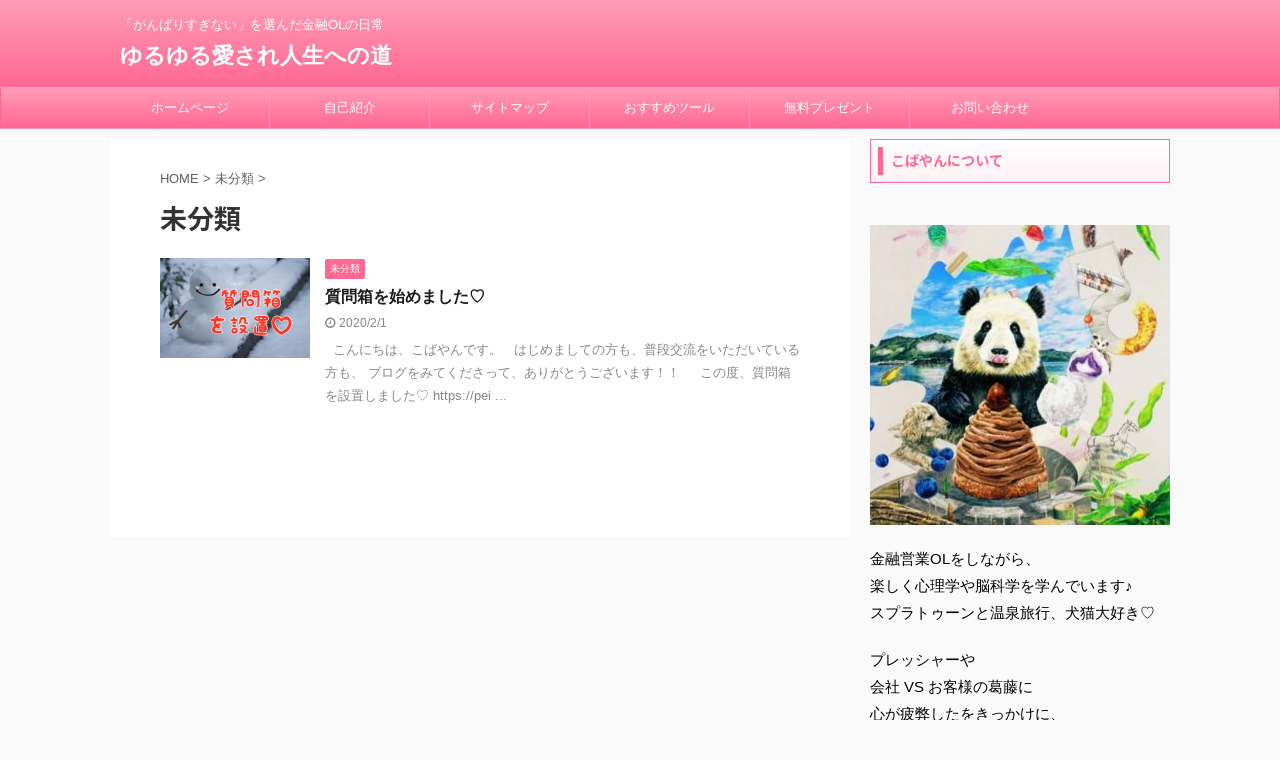

--- FILE ---
content_type: text/html; charset=UTF-8
request_url: https://koba-yan.com/category/%E6%9C%AA%E5%88%86%E9%A1%9E/
body_size: 11459
content:
<!DOCTYPE html>
<!--[if lt IE 7]>
<html class="ie6" lang="ja"
	prefix="og: https://ogp.me/ns#" > <![endif]-->
<!--[if IE 7]>
<html class="i7" lang="ja"
	prefix="og: https://ogp.me/ns#" > <![endif]-->
<!--[if IE 8]>
<html class="ie" lang="ja"
	prefix="og: https://ogp.me/ns#" > <![endif]-->
<!--[if gt IE 8]><!-->
<html lang="ja"
	prefix="og: https://ogp.me/ns#"  class="s-navi-search-overlay ">
	<!--<![endif]-->
	<head prefix="og: http://ogp.me/ns# fb: http://ogp.me/ns/fb# article: http://ogp.me/ns/article#">
		<meta charset="UTF-8" >
		<meta name="viewport" content="width=device-width,initial-scale=1.0,user-scalable=no,viewport-fit=cover">
		<meta name="format-detection" content="telephone=no" >

		
		<link rel="alternate" type="application/rss+xml" title="ゆるゆる愛され人生への道 RSS Feed" href="https://koba-yan.com/feed/" />
		<link rel="pingback" href="https://koba-yan.com/xmlrpc.php" >
		<!--[if lt IE 9]>
		<script src="https://koba-yan.com/wp-content/themes/affinger5/js/html5shiv.js"></script>
		<![endif]-->
				
		<!-- All in One SEO 4.1.7 -->
		<meta name="robots" content="noindex, max-snippet:-1, max-image-preview:large, max-video-preview:-1" />
		<link rel="canonical" href="https://koba-yan.com/category/%E6%9C%AA%E5%88%86%E9%A1%9E/" />
		<script type="application/ld+json" class="aioseo-schema">
			{"@context":"https:\/\/schema.org","@graph":[{"@type":"WebSite","@id":"https:\/\/koba-yan.com\/#website","url":"https:\/\/koba-yan.com\/","name":"\u3086\u308b\u3086\u308b\u611b\u3055\u308c\u4eba\u751f\u3078\u306e\u9053","description":"\u300c\u304c\u3093\u3070\u308a\u3059\u304e\u306a\u3044\u300d\u3092\u9078\u3093\u3060\u91d1\u878dOL\u306e\u65e5\u5e38","inLanguage":"ja","publisher":{"@id":"https:\/\/koba-yan.com\/#person"}},{"@type":"Person","@id":"https:\/\/koba-yan.com\/#person","name":"\u3053\u3070\u3084\u3093","image":{"@type":"ImageObject","@id":"https:\/\/koba-yan.com\/category\/%E6%9C%AA%E5%88%86%E9%A1%9E\/#personImage","url":"https:\/\/secure.gravatar.com\/avatar\/38760c29e658396d70a4edb116bead8a?s=96&d=mm&r=g","width":96,"height":96,"caption":"\u3053\u3070\u3084\u3093"}},{"@type":"BreadcrumbList","@id":"https:\/\/koba-yan.com\/category\/%E6%9C%AA%E5%88%86%E9%A1%9E\/#breadcrumblist","itemListElement":[{"@type":"ListItem","@id":"https:\/\/koba-yan.com\/#listItem","position":1,"item":{"@type":"WebPage","@id":"https:\/\/koba-yan.com\/","name":"\u30db\u30fc\u30e0","description":"\u91d1\u878d\u55b6\u696dOL\u304c\u3001\u697d\u3057\u307f\u306a\u304c\u3089\u526f\u696d\u3084\u30d3\u30b8\u30cd\u30b9\u3092\u3067\u304d\u308b\u65b9\u6cd5\u3092\u30fb\u30fb\u30fb\u305f\u307e\u306b\u304a\u91d1\u306b\u3082\u611b\u3055\u308c\u308b\u8cc7\u7523\u904b\u7528\u306b\u3064\u3044\u3066\u3001\u8d85\u521d\u5fc3\u8005\u3055\u3093\u5411\u3051\u306b\u767a\u4fe1\u3057\u3066\u3044\u307e\u3059\u3002\u4e8b\u524d\u77e5\u8b58\u306f\u4e0d\u8981\u3002\u3044\u307e\u3082\u5e78\u305b\u3060\u3051\u3069\u3001\u3082\u3063\u3068\u5e78\u305b\u306b\u306a\u308a\u305f\u3044\u65b9\u3001\u3044\u307e\u306e\u5e78\u305b\u3092\u7dad\u6301\u3057\u305f\u3044\u65b9\u306f\u305c\u3072\u3002\u3072\u3068\u3068\u6bd4\u3079\u305a\u3001\u81ea\u5206\u304c\u5fc3\u5730\u3088\u3044\u3068\u601d\u3046\u300c\u3057\u3042\u308f\u305b\u300d\u3092\u5927\u4e8b\u306b\u3057\u306a\u304c\u3089\u3001\u53d6\u308a\u7d44\u3080\u306e\u304c\u30e2\u30c3\u30c8\u30fc\u3067\u3059\u3002","url":"https:\/\/koba-yan.com\/"},"nextItem":"https:\/\/koba-yan.com\/category\/%e6%9c%aa%e5%88%86%e9%a1%9e\/#listItem"},{"@type":"ListItem","@id":"https:\/\/koba-yan.com\/category\/%e6%9c%aa%e5%88%86%e9%a1%9e\/#listItem","position":2,"item":{"@type":"WebPage","@id":"https:\/\/koba-yan.com\/category\/%e6%9c%aa%e5%88%86%e9%a1%9e\/","name":"\u672a\u5206\u985e","url":"https:\/\/koba-yan.com\/category\/%e6%9c%aa%e5%88%86%e9%a1%9e\/"},"previousItem":"https:\/\/koba-yan.com\/#listItem"}]},{"@type":"CollectionPage","@id":"https:\/\/koba-yan.com\/category\/%E6%9C%AA%E5%88%86%E9%A1%9E\/#collectionpage","url":"https:\/\/koba-yan.com\/category\/%E6%9C%AA%E5%88%86%E9%A1%9E\/","name":"\u672a\u5206\u985e | \u3086\u308b\u3086\u308b\u611b\u3055\u308c\u4eba\u751f\u3078\u306e\u9053","inLanguage":"ja","isPartOf":{"@id":"https:\/\/koba-yan.com\/#website"},"breadcrumb":{"@id":"https:\/\/koba-yan.com\/category\/%E6%9C%AA%E5%88%86%E9%A1%9E\/#breadcrumblist"}}]}
		</script>
		<script type="text/javascript" >
			window.ga=window.ga||function(){(ga.q=ga.q||[]).push(arguments)};ga.l=+new Date;
			ga('create', "UA-148059910-1", 'auto');
			ga('send', 'pageview');
		</script>
		<script async src="https://www.google-analytics.com/analytics.js"></script>
		<!-- All in One SEO -->

<title>未分類 | ゆるゆる愛され人生への道</title>
<link rel='dns-prefetch' href='//www.google.com' />
<link rel='dns-prefetch' href='//ajax.googleapis.com' />
<link rel='dns-prefetch' href='//s.w.org' />
		<script type="text/javascript">
			window._wpemojiSettings = {"baseUrl":"https:\/\/s.w.org\/images\/core\/emoji\/13.1.0\/72x72\/","ext":".png","svgUrl":"https:\/\/s.w.org\/images\/core\/emoji\/13.1.0\/svg\/","svgExt":".svg","source":{"concatemoji":"https:\/\/koba-yan.com\/wp-includes\/js\/wp-emoji-release.min.js?ver=5.8"}};
			!function(e,a,t){var n,r,o,i=a.createElement("canvas"),p=i.getContext&&i.getContext("2d");function s(e,t){var a=String.fromCharCode;p.clearRect(0,0,i.width,i.height),p.fillText(a.apply(this,e),0,0);e=i.toDataURL();return p.clearRect(0,0,i.width,i.height),p.fillText(a.apply(this,t),0,0),e===i.toDataURL()}function c(e){var t=a.createElement("script");t.src=e,t.defer=t.type="text/javascript",a.getElementsByTagName("head")[0].appendChild(t)}for(o=Array("flag","emoji"),t.supports={everything:!0,everythingExceptFlag:!0},r=0;r<o.length;r++)t.supports[o[r]]=function(e){if(!p||!p.fillText)return!1;switch(p.textBaseline="top",p.font="600 32px Arial",e){case"flag":return s([127987,65039,8205,9895,65039],[127987,65039,8203,9895,65039])?!1:!s([55356,56826,55356,56819],[55356,56826,8203,55356,56819])&&!s([55356,57332,56128,56423,56128,56418,56128,56421,56128,56430,56128,56423,56128,56447],[55356,57332,8203,56128,56423,8203,56128,56418,8203,56128,56421,8203,56128,56430,8203,56128,56423,8203,56128,56447]);case"emoji":return!s([10084,65039,8205,55357,56613],[10084,65039,8203,55357,56613])}return!1}(o[r]),t.supports.everything=t.supports.everything&&t.supports[o[r]],"flag"!==o[r]&&(t.supports.everythingExceptFlag=t.supports.everythingExceptFlag&&t.supports[o[r]]);t.supports.everythingExceptFlag=t.supports.everythingExceptFlag&&!t.supports.flag,t.DOMReady=!1,t.readyCallback=function(){t.DOMReady=!0},t.supports.everything||(n=function(){t.readyCallback()},a.addEventListener?(a.addEventListener("DOMContentLoaded",n,!1),e.addEventListener("load",n,!1)):(e.attachEvent("onload",n),a.attachEvent("onreadystatechange",function(){"complete"===a.readyState&&t.readyCallback()})),(n=t.source||{}).concatemoji?c(n.concatemoji):n.wpemoji&&n.twemoji&&(c(n.twemoji),c(n.wpemoji)))}(window,document,window._wpemojiSettings);
		</script>
		<style type="text/css">
img.wp-smiley,
img.emoji {
	display: inline !important;
	border: none !important;
	box-shadow: none !important;
	height: 1em !important;
	width: 1em !important;
	margin: 0 .07em !important;
	vertical-align: -0.1em !important;
	background: none !important;
	padding: 0 !important;
}
</style>
	<link rel='stylesheet' id='wp-block-library-css'  href='https://koba-yan.com/wp-includes/css/dist/block-library/style.min.css?ver=5.8' type='text/css' media='all' />
<link rel='stylesheet' id='contact-form-7-css'  href='https://koba-yan.com/wp-content/plugins/contact-form-7/includes/css/styles.css?ver=5.5.5' type='text/css' media='all' />
<link rel='stylesheet' id='st-af-cpt-css'  href='https://koba-yan.com/wp-content/plugins/st-af-cpt/assets/css/style.css?ver=1.0.0' type='text/css' media='all' />
<link rel='stylesheet' id='wordpress-popular-posts-css-css'  href='https://koba-yan.com/wp-content/plugins/wordpress-popular-posts/assets/css/wpp.css?ver=5.5.1' type='text/css' media='all' />
<link rel='stylesheet' id='normalize-css'  href='https://koba-yan.com/wp-content/themes/affinger5/css/normalize.css?ver=1.5.9' type='text/css' media='all' />
<link rel='stylesheet' id='font-awesome-css'  href='https://koba-yan.com/wp-content/themes/affinger5/css/fontawesome/css/font-awesome.min.css?ver=4.7.0' type='text/css' media='all' />
<link rel='stylesheet' id='font-awesome-animation-css'  href='https://koba-yan.com/wp-content/themes/affinger5/css/fontawesome/css/font-awesome-animation.min.css?ver=5.8' type='text/css' media='all' />
<link rel='stylesheet' id='st_svg-css'  href='https://koba-yan.com/wp-content/themes/affinger5/st_svg/style.css?ver=5.8' type='text/css' media='all' />
<link rel='stylesheet' id='slick-css'  href='https://koba-yan.com/wp-content/themes/affinger5/vendor/slick/slick.css?ver=1.8.0' type='text/css' media='all' />
<link rel='stylesheet' id='slick-theme-css'  href='https://koba-yan.com/wp-content/themes/affinger5/vendor/slick/slick-theme.css?ver=1.8.0' type='text/css' media='all' />
<link rel='stylesheet' id='fonts-googleapis-notosansjp-css'  href='//fonts.googleapis.com/css?family=Noto+Sans+JP%3A400%2C700&#038;display=swap&#038;subset=japanese&#038;ver=5.8' type='text/css' media='all' />
<link rel='stylesheet' id='style-css'  href='https://koba-yan.com/wp-content/themes/affinger5/style.css?ver=5.8' type='text/css' media='all' />
<link rel='stylesheet' id='child-style-css'  href='https://koba-yan.com/wp-content/themes/affinger5-child/style.css?ver=5.8' type='text/css' media='all' />
<link rel='stylesheet' id='single-css'  href='https://koba-yan.com/wp-content/themes/affinger5/st-rankcss.php' type='text/css' media='all' />
<link rel='stylesheet' id='st-themecss-css'  href='https://koba-yan.com/wp-content/themes/affinger5/st-themecss-loader.php?ver=5.8' type='text/css' media='all' />
<script type='text/javascript' src='//ajax.googleapis.com/ajax/libs/jquery/1.11.3/jquery.min.js?ver=1.11.3' id='jquery-js'></script>
<script type='application/json' id='wpp-json'>
{"sampling_active":0,"sampling_rate":100,"ajax_url":"https:\/\/koba-yan.com\/wp-json\/wordpress-popular-posts\/v1\/popular-posts","api_url":"https:\/\/koba-yan.com\/wp-json\/wordpress-popular-posts","ID":0,"token":"ddd350decf","lang":0,"debug":0}
</script>
<script type='text/javascript' src='https://koba-yan.com/wp-content/plugins/wordpress-popular-posts/assets/js/wpp.min.js?ver=5.5.1' id='wpp-js-js'></script>
<link rel="https://api.w.org/" href="https://koba-yan.com/wp-json/" /><link rel="alternate" type="application/json" href="https://koba-yan.com/wp-json/wp/v2/categories/1" /><script type="text/javascript">
<!--
/******************************************************************************
***   COPY PROTECTED BY http://chetangole.com/blog/wp-copyprotect/   version 3.1.0 ****
******************************************************************************/
function clickIE4(){
if (event.button==2){
return false;
}
}
function clickNS4(e){
if (document.layers||document.getElementById&&!document.all){
if (e.which==2||e.which==3){
return false;
}
}
}

if (document.layers){
document.captureEvents(Event.MOUSEDOWN);
document.onmousedown=clickNS4;
}
else if (document.all&&!document.getElementById){
document.onmousedown=clickIE4;
}

document.oncontextmenu=new Function("return false")
// --> 
</script>

            <style id="wpp-loading-animation-styles">@-webkit-keyframes bgslide{from{background-position-x:0}to{background-position-x:-200%}}@keyframes bgslide{from{background-position-x:0}to{background-position-x:-200%}}.wpp-widget-placeholder,.wpp-widget-block-placeholder{margin:0 auto;width:60px;height:3px;background:#dd3737;background:linear-gradient(90deg,#dd3737 0%,#571313 10%,#dd3737 100%);background-size:200% auto;border-radius:3px;-webkit-animation:bgslide 1s infinite linear;animation:bgslide 1s infinite linear}</style>
            <style type="text/css">.broken_link, a.broken_link {
	text-decoration: line-through;
}</style><link rel="icon" href="https://koba-yan.com/wp-content/uploads/2019/09/cropped-pannda-32x32.jpg" sizes="32x32" />
<link rel="icon" href="https://koba-yan.com/wp-content/uploads/2019/09/cropped-pannda-192x192.jpg" sizes="192x192" />
<link rel="apple-touch-icon" href="https://koba-yan.com/wp-content/uploads/2019/09/cropped-pannda-180x180.jpg" />
<meta name="msapplication-TileImage" content="https://koba-yan.com/wp-content/uploads/2019/09/cropped-pannda-270x270.jpg" />
					<!-- OGP -->
	
						<meta name="twitter:card" content="summary_large_image">
				<meta name="twitter:site" content="@58kobayan">
		<meta name="twitter:title" content="ゆるゆる愛され人生への道">
		<meta name="twitter:description" content="「がんばりすぎない」を選んだ金融OLの日常">
		<meta name="twitter:image" content="https://koba-yan.com/wp-content/themes/affinger5/images/no-img.png">
		<!-- /OGP -->
		



<script>
	jQuery(function(){
		jQuery('.st-btn-open').click(function(){
			jQuery(this).next('.st-slidebox').stop(true, true).slideToggle();
			jQuery(this).addClass('st-btn-open-click');
		});
	});
</script>

	<script>
		jQuery(function(){
		jQuery('.post h2 , .h2modoki').wrapInner('<span class="st-dash-design"></span>');
		}) 
	</script>

<script>
	jQuery(function(){
		jQuery("#toc_container:not(:has(ul ul))").addClass("only-toc");
		jQuery(".st-ac-box ul:has(.cat-item)").each(function(){
			jQuery(this).addClass("st-ac-cat");
		});
	});
</script>

<script>
	jQuery(function(){
						jQuery('.st-star').parent('.rankh4').css('padding-bottom','5px'); // スターがある場合のランキング見出し調整
	});
</script>

			</head>
	<body class="archive category category-1 not-front-page" >
					<div id="st-ami">
				<div id="wrapper" class="">
				<div id="wrapper-in">
					<header id="">
						<div id="headbox-bg">
							<div id="headbox">

								<nav id="s-navi" class="pcnone" data-st-nav data-st-nav-type="normal">
		<dl class="acordion is-active" data-st-nav-primary>
			<dt class="trigger">
				<p class="acordion_button"><span class="op op-menu"><i class="fa st-svg-menu"></i></span></p>

				
				
							<!-- 追加メニュー -->
							
							<!-- 追加メニュー2 -->
							
							</dt>

			<dd class="acordion_tree">
				<div class="acordion_tree_content">

					

												<div class="menu-%e3%83%88%e3%83%83%e3%83%97%e3%83%a1%e3%83%8b%e3%83%a5%e3%83%bc-container"><ul id="menu-%e3%83%88%e3%83%83%e3%83%97%e3%83%a1%e3%83%8b%e3%83%a5%e3%83%bc" class="menu"><li id="menu-item-18" class="menu-item menu-item-type-custom menu-item-object-custom menu-item-home menu-item-18"><a href="http://koba-yan.com/"><span class="menu-item-label">ホームページ</span></a></li>
<li id="menu-item-640" class="menu-item menu-item-type-post_type menu-item-object-post menu-item-640"><a href="https://koba-yan.com/post-359/"><span class="menu-item-label">自己紹介</span></a></li>
<li id="menu-item-540" class="menu-item menu-item-type-post_type menu-item-object-page menu-item-540"><a href="https://koba-yan.com/sitemap/"><span class="menu-item-label">サイトマップ</span></a></li>
<li id="menu-item-245" class="menu-item menu-item-type-post_type menu-item-object-page menu-item-245"><a href="https://koba-yan.com/tools/"><span class="menu-item-label">おすすめツール</span></a></li>
<li id="menu-item-443" class="menu-item menu-item-type-custom menu-item-object-custom menu-item-443"><a href="http://my179p.com/l/u/wp5"><span class="menu-item-label">無料プレゼント</span></a></li>
<li id="menu-item-21" class="menu-item menu-item-type-post_type menu-item-object-page menu-item-21"><a href="https://koba-yan.com/page-9/"><span class="menu-item-label">お問い合わせ</span></a></li>
</ul></div>						<div class="clear"></div>

					
				</div>
			</dd>

					</dl>

					</nav>

								<div id="header-l">
									
									<div id="st-text-logo">
										
            
			
				<!-- キャプション -->
				                
					              		 	 <p class="descr sitenametop">
               		     	「がんばりすぎない」を選んだ金融OLの日常               			 </p>
					                    
				                
				<!-- ロゴ又はブログ名 -->
				              		  <p class="sitename"><a href="https://koba-yan.com/">
                  		                      		    ゆるゆる愛され人生への道                   		               		  </a></p>
            					<!-- ロゴ又はブログ名ここまで -->

			    
		
    									</div>
								</div><!-- /#header-l -->

								<div id="header-r" class="smanone">
									
								</div><!-- /#header-r -->
							</div><!-- /#headbox-bg -->
						</div><!-- /#headbox clearfix -->

						
						
						
						
											
<div id="gazou-wide">
			<div id="st-menubox">
			<div id="st-menuwide">
				<nav class="smanone clearfix"><ul id="menu-%e3%83%88%e3%83%83%e3%83%97%e3%83%a1%e3%83%8b%e3%83%a5%e3%83%bc-1" class="menu"><li class="menu-item menu-item-type-custom menu-item-object-custom menu-item-home menu-item-18"><a href="http://koba-yan.com/">ホームページ</a></li>
<li class="menu-item menu-item-type-post_type menu-item-object-post menu-item-640"><a href="https://koba-yan.com/post-359/">自己紹介</a></li>
<li class="menu-item menu-item-type-post_type menu-item-object-page menu-item-540"><a href="https://koba-yan.com/sitemap/">サイトマップ</a></li>
<li class="menu-item menu-item-type-post_type menu-item-object-page menu-item-245"><a href="https://koba-yan.com/tools/">おすすめツール</a></li>
<li class="menu-item menu-item-type-custom menu-item-object-custom menu-item-443"><a href="http://my179p.com/l/u/wp5">無料プレゼント</a></li>
<li class="menu-item menu-item-type-post_type menu-item-object-page menu-item-21"><a href="https://koba-yan.com/page-9/">お問い合わせ</a></li>
</ul></nav>			</div>
		</div>
				</div>
					
					
					</header>

					

					<div id="content-w">

					
					
					


<div id="content" class="clearfix">
    <div id="contentInner">
        <main>
            <article>
				
					<!--ぱんくず -->
					<div id="breadcrumb">
					<ol itemscope itemtype="http://schema.org/BreadcrumbList">
						<li itemprop="itemListElement" itemscope
      itemtype="http://schema.org/ListItem"><a href="https://koba-yan.com" itemprop="item"><span itemprop="name">HOME</span></a> > <meta itemprop="position" content="1" /></li>

															
												<li itemprop="itemListElement" itemscope
      itemtype="http://schema.org/ListItem"><a href="https://koba-yan.com/category/%e6%9c%aa%e5%88%86%e9%a1%9e/" itemprop="item">
								<span itemprop="name">未分類</span> </a> &gt; 
								<meta itemprop="position" content="2" />
							</li>
															</ol>
					</div>
					<!--/ ぱんくず -->
                                <div class="post">
                                                    <h1 class="entry-title">未分類</h1>
                        
			
							<div id="nocopy" >
					
					<div class="entry-content">
											</div>
				</div>
							
                        </div><!-- /post -->

			
                        		<div class="kanren ">
						<dl class="clearfix">
			<dt><a href="https://koba-yan.com/post-615/">
											<img width="150" height="100" src="https://koba-yan.com/wp-content/uploads/2020/02/EAE53364-CC7B-406C-9979-8D14A574DB7F.jpeg" class="attachment-st_thumb150 size-st_thumb150 wp-post-image" alt="" loading="lazy" srcset="https://koba-yan.com/wp-content/uploads/2020/02/EAE53364-CC7B-406C-9979-8D14A574DB7F.jpeg 961w, https://koba-yan.com/wp-content/uploads/2020/02/EAE53364-CC7B-406C-9979-8D14A574DB7F-300x200.jpeg 300w, https://koba-yan.com/wp-content/uploads/2020/02/EAE53364-CC7B-406C-9979-8D14A574DB7F-768x511.jpeg 768w, https://koba-yan.com/wp-content/uploads/2020/02/EAE53364-CC7B-406C-9979-8D14A574DB7F-320x213.jpeg 320w" sizes="(max-width: 150px) 100vw, 150px" />									</a></dt>
			<dd>
				
	
	<p class="st-catgroup itiran-category">
		<a href="https://koba-yan.com/category/%e6%9c%aa%e5%88%86%e9%a1%9e/" title="View all posts in 未分類" rel="category tag"><span class="catname st-catid1">未分類</span></a>	</p>
				<h3><a href="https://koba-yan.com/post-615/">
						質問箱を始めました♡					</a></h3>

					<div class="blog_info">
		<p>
							<i class="fa fa-clock-o"></i>2020/2/1										&nbsp;<span class="pcone">
										</span></p>
				</div>

					<div class="st-excerpt smanone">
		<p>  こんにちは、こばやんです。   はじめましての方も、普段交流をいただいている方も、 ブログをみてくださって、ありがとうございます！！     この度、質問箱を設置しました♡ https://pei ... </p>
	</div>
							</dd>
		</dl>
	</div>
                       				<div class="st-pagelink">
		<div class="st-pagelink-in">
				</div>
	</div>

			
		
		

			
            </article>
        </main>
    </div>
    <!-- /#contentInner -->
    <div id="side">
	<aside>

		
							
					<div id="mybox">
				<div id="text-3" class="ad widget_text"><h4 class="menu_underh2"><span>こばやんについて</span></h4>			<div class="textwidget"><div align="center">
<p><a href="https://koba-yan.com/post-359/"><br />
<img loading="lazy" class="alignnone size-medium wp-image-157" src="https://koba-yan.com/wp-content/uploads/2019/09/pannda-300x300.jpg" alt="" width="300" height="300" srcset="https://koba-yan.com/wp-content/uploads/2019/09/pannda-300x300.jpg 300w, https://koba-yan.com/wp-content/uploads/2019/09/pannda-150x150.jpg 150w, https://koba-yan.com/wp-content/uploads/2019/09/pannda-100x100.jpg 100w, https://koba-yan.com/wp-content/uploads/2019/09/pannda-320x320.jpg 320w, https://koba-yan.com/wp-content/uploads/2019/09/pannda.jpg 400w" sizes="(max-width: 300px) 100vw, 300px" /></a></p>
</div>
<p>金融営業OLをしながら、<br />
楽しく心理学や脳科学を学んでいます♪<br />
スプラトゥーンと温泉旅行、犬猫大好き♡</p>
<p>プレッシャーや<br />
会社 VS お客様の葛藤に<br />
心が疲弊したをきっかけに、<br />
お仕事は好きだけど、<br />
「一生このままは無理・・・」<br />
「もう少し自分の心の声を<br />
素直にきいてあげたいな・・・」<br />
と【じぶんを変えること】を決意。</p>
<p>・頑張りグセを手放し、ゆるっと楽しみながら会社員も副業ビジネスもよくばる秘訣♪<br />
・じぶんのしあわせの見つけ方や、自己肯定感UPの秘訣<br />
・お金に愛される資産運用<br />
など、</p>
<p>「このままで大丈夫かな？」「本当はもっと楽しみたい」「じぶんを変えたい」と働き方に疑問を抱いた人向けに情報発信をしています。<br />
<a href="https://koba-yan.com/post-359/">⇒くわしいプロフィールはこちら</a></p>
</div>
		</div>
<div id="wpp-2" class="ad popular-posts">
<h3 class="widget_title sidebar_widget_title">人気記事</h3>

<div class="popular-posts-sr"><style>.wpp-cardview-compact { margin-left: 0; margin-right: 0; padding: 0; } .wpp-cardview-compact li { list-style: none; margin: 0 0 1.2em 0; padding: 0 0 1em 0; border-bottom: #ddd 1px solid; } .in-preview-mode .wpp-cardview-compact li { margin: 0 0 1.2em 0; padding: 0 0 1em 0; } .wpp-cardview-compact li:last-of-type, .wpp-cardview-compact li:only-child { margin: 0; padding: 0; border-bottom: none; } .wpp-cardview-compact .wpp-thumbnail-container { position: relative; margin-bottom: .8em; } .wpp-cardview-compact li .wpp-thumbnail { overflow: hidden; display: block; float: none; margin: 0; width: 100%; height: auto; font-size: 0.8em; line-height: 1; background: #f0f0f0; border: none; } .wpp-cardview-compact li a { text-decoration: none; } .wpp-cardview-compact li a:hover { text-decoration: underline; } .wpp-cardview-compact li .taxonomies, .wpp-cardview-compact li .wpp-post-title { display: block; font-weight: bold; } .wpp-cardview-compact li .taxonomies { position: absolute; bottom: 0; left: 0; padding: 1em; color: #aaa; font-size: 0.7em; line-height: 1; background: rgba(0, 0, 0, 0.5); } .wpp-cardview-compact li .taxonomies a { color: #fff; } .wpp-cardview-compact li .wpp-post-title { margin: 0 0 0.5em; font-size: 1.2em; line-height: 1.2; }</style>
<ul class="wpp-list wpp-cardview-compact">
<li><div class="wpp-thumbnail-container"><a href="https://koba-yan.com/post-359/" target="_self"><img src="https://koba-yan.com/wp-content/uploads/wordpress-popular-posts/359-featured-320x165.jpeg" width="320" height="165" alt="" class="wpp-thumbnail wpp_featured wpp_cached_thumb" loading="lazy" /></a> <a href="https://koba-yan.com/category/%e3%81%93%e3%81%b0%e3%82%84%e3%82%93%e3%81%ae%e3%81%93%e3%81%a8/" class="wpp-taxonomy category category-25">こばやんのこと</a></div> <div class="wpp-item-data"><a href="https://koba-yan.com/post-359/" class="wpp-post-title" target="_self">【自己紹介】はじめまして、こばやんです！</a></div></li>
<li><div class="wpp-thumbnail-container"><a href="https://koba-yan.com/lunchkai/" target="_self"><img src="https://koba-yan.com/wp-content/uploads/wordpress-popular-posts/643-featured-320x165.jpeg" width="320" height="165" alt="" class="wpp-thumbnail wpp_featured wpp_cached_thumb" loading="lazy" /></a> <a href="https://koba-yan.com/category/%e3%82%84%e3%81%a3%e3%81%a6%e3%81%8d%e3%81%9f%e3%81%93%e3%81%a8/" class="wpp-taxonomy category category-30">やってきたこと</a></div> <div class="wpp-item-data"><a href="https://koba-yan.com/lunchkai/" class="wpp-post-title" target="_self">土谷愛さんのランチ会に参加してきました</a></div></li>
<li><div class="wpp-thumbnail-container"><a href="https://koba-yan.com/atarimae/" target="_self"><img src="https://koba-yan.com/wp-content/uploads/wordpress-popular-posts/974-featured-320x165.jpeg" srcset="https://koba-yan.com/wp-content/uploads/wordpress-popular-posts/974-featured-320x165.jpeg, https://koba-yan.com/wp-content/uploads/wordpress-popular-posts/974-featured-320x165@1.5x.jpeg 1.5x, https://koba-yan.com/wp-content/uploads/wordpress-popular-posts/974-featured-320x165@2x.jpeg 2x, https://koba-yan.com/wp-content/uploads/wordpress-popular-posts/974-featured-320x165@2.5x.jpeg 2.5x, https://koba-yan.com/wp-content/uploads/wordpress-popular-posts/974-featured-320x165@3x.jpeg 3x"  width="320" height="165" alt="" class="wpp-thumbnail wpp_featured wpp_cached_thumb" loading="lazy" /></a> <a href="https://koba-yan.com/category/%e3%83%9e%e3%82%a4%e3%83%b3%e3%83%89/" class="wpp-taxonomy category category-23">マインド</a></div> <div class="wpp-item-data"><a href="https://koba-yan.com/atarimae/" class="wpp-post-title" target="_self">当たり前のレベルを上げると感動が生まれる</a></div></li>
<li><div class="wpp-thumbnail-container"><a href="https://koba-yan.com/okubyou/" target="_self"><img src="https://koba-yan.com/wp-content/uploads/wordpress-popular-posts/812-featured-320x165.jpeg" srcset="https://koba-yan.com/wp-content/uploads/wordpress-popular-posts/812-featured-320x165.jpeg, https://koba-yan.com/wp-content/uploads/wordpress-popular-posts/812-featured-320x165@1.5x.jpeg 1.5x, https://koba-yan.com/wp-content/uploads/wordpress-popular-posts/812-featured-320x165@2x.jpeg 2x, https://koba-yan.com/wp-content/uploads/wordpress-popular-posts/812-featured-320x165@2.5x.jpeg 2.5x, https://koba-yan.com/wp-content/uploads/wordpress-popular-posts/812-featured-320x165@3x.jpeg 3x"  width="320" height="165" alt="" class="wpp-thumbnail wpp_featured wpp_cached_thumb" loading="lazy" /></a> <a href="https://koba-yan.com/category/%e8%87%aa%e5%b7%b1%e5%88%86%e6%9e%90/" class="wpp-taxonomy category category-52">自己分析</a></div> <div class="wpp-item-data"><a href="https://koba-yan.com/okubyou/" class="wpp-post-title" target="_self">臆病者ってダメ？実は強みになる、その臆病！</a></div></li>
<li><div class="wpp-thumbnail-container"><a href="https://koba-yan.com/choco/" target="_self"><img src="https://koba-yan.com/wp-content/uploads/wordpress-popular-posts/1109-featured-320x165.png" srcset="https://koba-yan.com/wp-content/uploads/wordpress-popular-posts/1109-featured-320x165.png, https://koba-yan.com/wp-content/uploads/wordpress-popular-posts/1109-featured-320x165@1.5x.png 1.5x, https://koba-yan.com/wp-content/uploads/wordpress-popular-posts/1109-featured-320x165@2x.png 2x, https://koba-yan.com/wp-content/uploads/wordpress-popular-posts/1109-featured-320x165@2.5x.png 2.5x, https://koba-yan.com/wp-content/uploads/wordpress-popular-posts/1109-featured-320x165@3x.png 3x"  width="320" height="165" alt="" class="wpp-thumbnail wpp_featured wpp_cached_thumb" loading="lazy" /></a> <a href="https://koba-yan.com/category/%e3%83%93%e3%82%b8%e3%83%8d%e3%82%b9/" class="wpp-taxonomy category category-24">ビジネス</a></div> <div class="wpp-item-data"><a href="https://koba-yan.com/choco/" class="wpp-post-title" target="_self">消えたロングセラーのお菓子「チョコフレーク」。理由は意外な〇〇の登場！？</a></div></li>
<li><div class="wpp-thumbnail-container"><a href="https://koba-yan.com/grief-care/" target="_self"><img src="https://koba-yan.com/wp-content/uploads/wordpress-popular-posts/744-featured-320x165.jpeg" width="320" height="165" alt="" class="wpp-thumbnail wpp_featured wpp_cached_thumb" loading="lazy" /></a> <a href="https://koba-yan.com/category/%e3%83%ac%e3%83%93%e3%83%a5%e3%83%bc/" class="wpp-taxonomy category category-28">レビュー</a></div> <div class="wpp-item-data"><a href="https://koba-yan.com/grief-care/" class="wpp-post-title" target="_self">ご遺族への接し方が分からない？「グリーフケア」の本を読んでみた</a></div></li>
<li><div class="wpp-thumbnail-container"><a href="https://koba-yan.com/kannsetu-message/" target="_self"><img src="https://koba-yan.com/wp-content/uploads/wordpress-popular-posts/1152-featured-320x165.png" srcset="https://koba-yan.com/wp-content/uploads/wordpress-popular-posts/1152-featured-320x165.png, https://koba-yan.com/wp-content/uploads/wordpress-popular-posts/1152-featured-320x165@1.5x.png 1.5x, https://koba-yan.com/wp-content/uploads/wordpress-popular-posts/1152-featured-320x165@2x.png 2x, https://koba-yan.com/wp-content/uploads/wordpress-popular-posts/1152-featured-320x165@2.5x.png 2.5x, https://koba-yan.com/wp-content/uploads/wordpress-popular-posts/1152-featured-320x165@3x.png 3x"  width="320" height="165" alt="" class="wpp-thumbnail wpp_featured wpp_cached_thumb" loading="lazy" /></a> <a href="https://koba-yan.com/category/%e3%83%93%e3%82%b8%e3%83%8d%e3%82%b9/" class="wpp-taxonomy category category-24">ビジネス</a></div> <div class="wpp-item-data"><a href="https://koba-yan.com/kannsetu-message/" class="wpp-post-title" target="_self">人を傷つけず、言いたいことをやんわりと伝える方法</a></div></li>
<li><div class="wpp-thumbnail-container"><a href="https://koba-yan.com/session202010/" target="_self"><img src="https://koba-yan.com/wp-content/uploads/wordpress-popular-posts/1245-featured-320x165.jpeg" width="320" height="165" alt="" class="wpp-thumbnail wpp_featured wpp_cached_thumb" loading="lazy" /></a> <a href="https://koba-yan.com/category/%e5%82%99%e5%bf%98%e9%8c%b2/" class="wpp-taxonomy category category-27">備忘録</a>, <a href="https://koba-yan.com/category/%e8%87%aa%e5%b7%b1%e5%88%86%e6%9e%90/" class="wpp-taxonomy category category-52">自己分析</a></div> <div class="wpp-item-data"><a href="https://koba-yan.com/session202010/" class="wpp-post-title" target="_self">自己分析の有料セッションを受けて、変わったこと</a></div></li>

</ul>
</div>
</div>
<div id="text-9" class="ad widget_text"><h4 class="menu_underh2"><span>Twitter</span></h4>			<div class="textwidget"><p><a class="twitter-timeline" href="https://twitter.com/58kobayan?ref_src=twsrc%5Etfw" data-height="500">Tweets by 58kobayan</a> <script async src="https://platform.twitter.com/widgets.js" charset="utf-8"></script></p>
<div align="center"><a class="twitter-follow-button" href="https://twitter.com/58kobayan?ref_src=twsrc%5Etfw" data-show-count="false">Follow @58kobayan</a><script async src="https://platform.twitter.com/widgets.js" charset="utf-8"></script></div>
</div>
		</div><div id="search-3" class="ad widget_search"><h4 class="menu_underh2"><span>検索</span></h4><div id="search" class="search-custom-d">
	<form method="get" id="searchform" action="https://koba-yan.com/">
		<label class="hidden" for="s">
					</label>
		<input type="text" placeholder="" value="" name="s" id="s" />
		<input type="submit" value="&#xf002;" class="fa" id="searchsubmit" />
	</form>
</div>
<!-- /stinger --> 
</div><div id="text-7" class="ad widget_text"><h4 class="menu_underh2"><span>お問い合わせはこちらから</span></h4>			<div class="textwidget"><div align="center">ご質問・ご相談など<br />
お気軽にご連絡ください(^^)</div>
<div align="center"><a href="https://koba-yan.com/page-9" target="_blank" rel="noopener"><br />
<img src="https://koba-yan.com/wp-content/uploads/2019/09/手紙.jpg" alt="お問い合わせ" /></a></div>
<div align="center">▲画像をクリック♪♪</div>
</div>
		</div>			</div>
		
		<div id="scrollad">
						<!--ここにgoogleアドセンスコードを貼ると規約違反になるので注意して下さい-->
			
		</div>
	</aside>
</div>
<!-- /#side -->
</div>
<!--/#content -->
</div><!-- /contentw -->
<footer>
	<div id="footer">
		<div id="footer-in">
			
							<div id="st-footer-logo-wrapper">
					<!-- フッターのメインコンテンツ -->


	<div id="st-text-logo">

		<h3 class="footerlogo">
		<!-- ロゴ又はブログ名 -->
					<a href="https://koba-yan.com/">
														ゆるゆる愛され人生への道												</a>
				</h3>
					<p class="footer-description">
				<a href="https://koba-yan.com/">「がんばりすぎない」を選んだ金融OLの日常</a>
			</p>

	</div>
		

						<div class="st-footer-tel">
				
			</div>
			
				</div>
					</div>
	</div>
</footer>
</div>
<!-- /#wrapperin -->
</div>
<!-- /#wrapper -->
</div><!-- /#st-ami -->
<!-- User Heat Tag -->
<script type="text/javascript">
(function(add, cla){window['UserHeatTag']=cla;window[cla]=window[cla]||function(){(window[cla].q=window[cla].q||[]).push(arguments)},window[cla].l=1*new Date();var ul=document.createElement('script');var tag = document.getElementsByTagName('script')[0];ul.async=1;ul.src=add;tag.parentNode.insertBefore(ul,tag);})('//uh.nakanohito.jp/uhj2/uh.js', '_uhtracker');_uhtracker({id:'uh4BZwSyMV'});
</script>
<!-- End User Heat Tag --><p class="copyr" data-copyr>&copy; 2026 ゆるゆる愛され人生への道 </p><script type='text/javascript' src='https://koba-yan.com/wp-includes/js/dist/vendor/regenerator-runtime.min.js?ver=0.13.7' id='regenerator-runtime-js'></script>
<script type='text/javascript' src='https://koba-yan.com/wp-includes/js/dist/vendor/wp-polyfill.min.js?ver=3.15.0' id='wp-polyfill-js'></script>
<script type='text/javascript' id='contact-form-7-js-extra'>
/* <![CDATA[ */
var wpcf7 = {"api":{"root":"https:\/\/koba-yan.com\/wp-json\/","namespace":"contact-form-7\/v1"}};
/* ]]> */
</script>
<script type='text/javascript' src='https://koba-yan.com/wp-content/plugins/contact-form-7/includes/js/index.js?ver=5.5.5' id='contact-form-7-js'></script>
<script type='text/javascript' id='toc-front-js-extra'>
/* <![CDATA[ */
var tocplus = {"smooth_scroll":"1","visibility_show":"show","visibility_hide":"hide","width":"Auto"};
/* ]]> */
</script>
<script type='text/javascript' src='https://koba-yan.com/wp-content/plugins/table-of-contents-plus/front.min.js?ver=2106' id='toc-front-js'></script>
<script type='text/javascript' id='google-invisible-recaptcha-js-before'>
var renderInvisibleReCaptcha = function() {

    for (var i = 0; i < document.forms.length; ++i) {
        var form = document.forms[i];
        var holder = form.querySelector('.inv-recaptcha-holder');

        if (null === holder) continue;
		holder.innerHTML = '';

         (function(frm){
			var cf7SubmitElm = frm.querySelector('.wpcf7-submit');
            var holderId = grecaptcha.render(holder,{
                'sitekey': '6LeMyM4UAAAAALFyDaneJGFe7TrDatQ6plGuG-Pv', 'size': 'invisible', 'badge' : 'inline',
                'callback' : function (recaptchaToken) {
					if((null !== cf7SubmitElm) && (typeof jQuery != 'undefined')){jQuery(frm).submit();grecaptcha.reset(holderId);return;}
					 HTMLFormElement.prototype.submit.call(frm);
                },
                'expired-callback' : function(){grecaptcha.reset(holderId);}
            });

			if(null !== cf7SubmitElm && (typeof jQuery != 'undefined') ){
				jQuery(cf7SubmitElm).off('click').on('click', function(clickEvt){
					clickEvt.preventDefault();
					grecaptcha.execute(holderId);
				});
			}
			else
			{
				frm.onsubmit = function (evt){evt.preventDefault();grecaptcha.execute(holderId);};
			}


        })(form);
    }
};
</script>
<script type='text/javascript' async defer src='https://www.google.com/recaptcha/api.js?onload=renderInvisibleReCaptcha&#038;render=explicit&#038;hl=ja' id='google-invisible-recaptcha-js'></script>
<script type='text/javascript' src='https://koba-yan.com/wp-content/themes/affinger5/vendor/slick/slick.js?ver=1.5.9' id='slick-js'></script>
<script type='text/javascript' id='base-js-extra'>
/* <![CDATA[ */
var ST = {"ajax_url":"https:\/\/koba-yan.com\/wp-admin\/admin-ajax.php","expand_accordion_menu":"","sidemenu_accordion":"","is_mobile":""};
/* ]]> */
</script>
<script type='text/javascript' src='https://koba-yan.com/wp-content/themes/affinger5/js/base.js?ver=5.8' id='base-js'></script>
<script type='text/javascript' src='https://koba-yan.com/wp-content/themes/affinger5/js/scroll.js?ver=5.8' id='scroll-js'></script>
<script type='text/javascript' src='https://koba-yan.com/wp-content/themes/affinger5/js/st-copy-text.js?ver=5.8' id='st-copy-text-js'></script>
<script type='text/javascript' src='https://koba-yan.com/wp-includes/js/wp-embed.min.js?ver=5.8' id='wp-embed-js'></script>
	<script>
		(function (window, document, $, undefined) {
			'use strict';

			$(function () {
				var s = $('[data-copyr]'), t = $('#footer-in');
				
				s.length && t.length && t.append(s);
			});
		}(window, window.document, jQuery));
	</script>					<div id="page-top"><a href="#wrapper" class="fa fa-angle-up"></a></div>
		</body></html>


--- FILE ---
content_type: text/plain
request_url: https://www.google-analytics.com/j/collect?v=1&_v=j102&a=331119938&t=pageview&_s=1&dl=https%3A%2F%2Fkoba-yan.com%2Fcategory%2F%25E6%259C%25AA%25E5%2588%2586%25E9%25A1%259E%2F&ul=en-us%40posix&dt=%E6%9C%AA%E5%88%86%E9%A1%9E%20%7C%20%E3%82%86%E3%82%8B%E3%82%86%E3%82%8B%E6%84%9B%E3%81%95%E3%82%8C%E4%BA%BA%E7%94%9F%E3%81%B8%E3%81%AE%E9%81%93&sr=1280x720&vp=1280x720&_u=IEBAAEABAAAAACAAI~&jid=1044663093&gjid=32809560&cid=234395735.1768785694&tid=UA-148059910-1&_gid=1064458135.1768785694&_r=1&_slc=1&z=44199268
body_size: -449
content:
2,cG-ZD6D536BN8